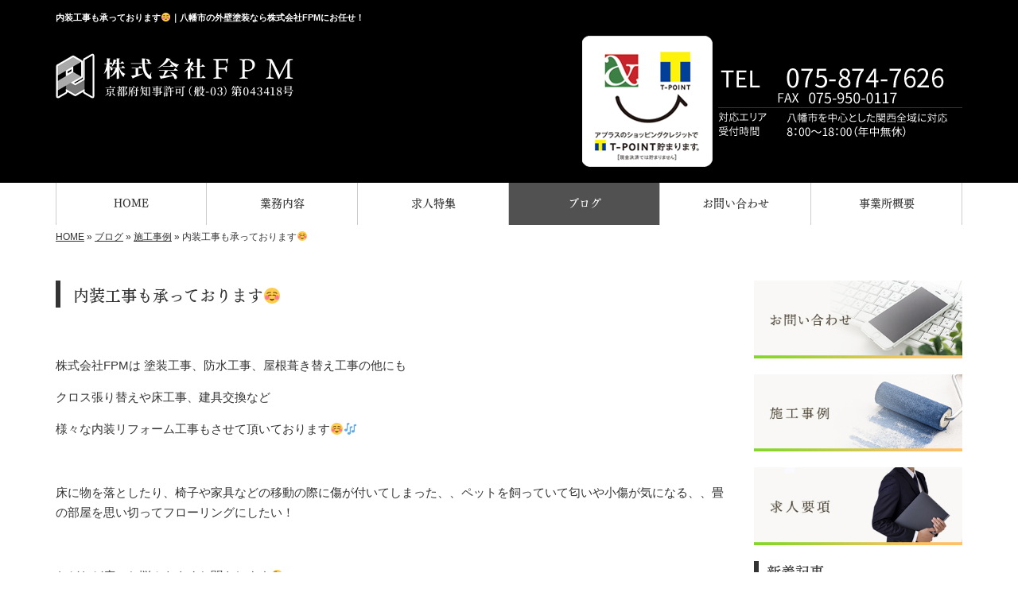

--- FILE ---
content_type: text/html; charset=UTF-8
request_url: https://www.fpm-7216.com/3437
body_size: 6706
content:
<!DOCTYPE html>
<html lang="ja">
<head prefix="og: http://ogp.me/ns# fb: http://ogp.me/ns/fb# article: http://ogp.me/ns/article#">
<meta charset="UTF-8">
<title>内装工事も承っております&#x263a;&#xfe0f;｜八幡市の外壁塗装なら株式会社FPMにお任せ！</title>
<meta property='og:locale' content='ja_JP'>
<meta property='og:site_name' content='株式会社FPM'>
<meta property="og:title" content="内装工事も承っております&#x263a;&#xfe0f;">
<meta property="og:url" content="/3437">
<meta property="og:type" content="article">
<meta property="og:description" content="&nbsp;株式会社FPMは 塗装工事、防水工事、屋根葺き替え工事の他にもクロス張り替えや床工事、建具交換など様々な内装リフォーム工事もさせて頂いております&#x263a;&#xfe0f;&#x1f3b6;&nbsp;床に物を落としたり、椅子や家具などの移動の際に傷が付いてしまった、、ペットを飼っていて匂いや小傷が気になる、、畳の部屋を思い切ってフローリングにしたい！&nbsp;などなど床のお悩みもよくお聞きします&#x1f914;&nbsp;壁紙もそうですが、た...">
<meta property="og:image" content="/wp-content/uploads/2021/09/3DA541DA-09F3-4FF8-B351-3004741FCF77.jpeg">
<meta name="viewport" content="width=device-width, initial-scale=1">
<meta name="keywords" content="八幡市,求人,塗装,塗り替え,外壁塗装">
<meta name="description" content="外壁や屋根などの塗装工事を承っている、京都府八幡市の株式会社FPMです。熟練の職人がお客様のご要望を細部までお伺いし、しっかりと施工に反映。お問い合わせから、施工、アフターフォローにいたるまで丁寧に対応いたします。">

<link rel='dns-prefetch' href='//code.jquery.com' />
<link rel='dns-prefetch' href='//use.fontawesome.com' />
<link rel='dns-prefetch' href='//webfont.fontplus.jp' />
<link rel='dns-prefetch' href='//s.w.org' />
<link rel="alternate" type="application/rss+xml" title="株式会社FPM &raquo; フィード" href="/feed" />
<link rel="alternate" type="application/rss+xml" title="株式会社FPM &raquo; コメントフィード" href="/comments/feed" />
		<script type="text/javascript">
			window._wpemojiSettings = {"baseUrl":"https:\/\/s.w.org\/images\/core\/emoji\/11\/72x72\/","ext":".png","svgUrl":"https:\/\/s.w.org\/images\/core\/emoji\/11\/svg\/","svgExt":".svg","source":{"concatemoji":"https:\/\/www.fpm-7216.com\/wp-includes\/js\/wp-emoji-release.min.js?ver=4.9.26"}};
			!function(e,a,t){var n,r,o,i=a.createElement("canvas"),p=i.getContext&&i.getContext("2d");function s(e,t){var a=String.fromCharCode;p.clearRect(0,0,i.width,i.height),p.fillText(a.apply(this,e),0,0);e=i.toDataURL();return p.clearRect(0,0,i.width,i.height),p.fillText(a.apply(this,t),0,0),e===i.toDataURL()}function c(e){var t=a.createElement("script");t.src=e,t.defer=t.type="text/javascript",a.getElementsByTagName("head")[0].appendChild(t)}for(o=Array("flag","emoji"),t.supports={everything:!0,everythingExceptFlag:!0},r=0;r<o.length;r++)t.supports[o[r]]=function(e){if(!p||!p.fillText)return!1;switch(p.textBaseline="top",p.font="600 32px Arial",e){case"flag":return s([55356,56826,55356,56819],[55356,56826,8203,55356,56819])?!1:!s([55356,57332,56128,56423,56128,56418,56128,56421,56128,56430,56128,56423,56128,56447],[55356,57332,8203,56128,56423,8203,56128,56418,8203,56128,56421,8203,56128,56430,8203,56128,56423,8203,56128,56447]);case"emoji":return!s([55358,56760,9792,65039],[55358,56760,8203,9792,65039])}return!1}(o[r]),t.supports.everything=t.supports.everything&&t.supports[o[r]],"flag"!==o[r]&&(t.supports.everythingExceptFlag=t.supports.everythingExceptFlag&&t.supports[o[r]]);t.supports.everythingExceptFlag=t.supports.everythingExceptFlag&&!t.supports.flag,t.DOMReady=!1,t.readyCallback=function(){t.DOMReady=!0},t.supports.everything||(n=function(){t.readyCallback()},a.addEventListener?(a.addEventListener("DOMContentLoaded",n,!1),e.addEventListener("load",n,!1)):(e.attachEvent("onload",n),a.attachEvent("onreadystatechange",function(){"complete"===a.readyState&&t.readyCallback()})),(n=t.source||{}).concatemoji?c(n.concatemoji):n.wpemoji&&n.twemoji&&(c(n.twemoji),c(n.wpemoji)))}(window,document,window._wpemojiSettings);
		</script>
		<style type="text/css">
img.wp-smiley,
img.emoji {
	display: inline !important;
	border: none !important;
	box-shadow: none !important;
	height: 1em !important;
	width: 1em !important;
	margin: 0 .07em !important;
	vertical-align: -0.1em !important;
	background: none !important;
	padding: 0 !important;
}
</style>
<link rel='stylesheet' id='share_s-bootstrap-css'  href='/wp-content/themes/theme-third/css/external/bootstrap.css?ver=4.9.26' type='text/css' media='all' />
<link rel='stylesheet' id='share_s-slick-css'  href='/wp-content/themes/theme-third/css/external/slick.css?ver=4.9.26' type='text/css' media='all' />
<link rel='stylesheet' id='share_s-slick-theme-css'  href='/wp-content/themes/theme-third/css/external/slick-theme.css?ver=4.9.26' type='text/css' media='all' />
<link rel='stylesheet' id='share_s-common-css'  href='/wp-content/themes/theme-third/css/style.css?ver=4.9.26' type='text/css' media='all' />
<link rel='stylesheet' id='share_s-sub-css'  href='/wp-content/themes/theme-third/css/sub.css?ver=4.9.26' type='text/css' media='all' />
<link rel='stylesheet' id='share_s-design-css'  href='/wp-content/themes/theme-third/design.css?ver=4.9.26' type='text/css' media='all' />
<link rel='stylesheet' id='share_s-design+-css'  href='/wp-content/themes/theme-third/style.css?ver=4.9.26' type='text/css' media='all' />
<script type='text/javascript' src='https://code.jquery.com/jquery-1.12.4.min.js?ver=4.9.26'></script>
<link rel='https://api.w.org/' href='/wp-json/' />
<link rel="EditURI" type="application/rsd+xml" title="RSD" href="/xmlrpc.php?rsd" />
<link rel="wlwmanifest" type="application/wlwmanifest+xml" href="/wp-includes/wlwmanifest.xml" /> 
<link rel='prev' title='ベランダ防水工事' href='/3429' />
<link rel='next' title='スーパーガルテクト 屋根葺き替え工事' href='/3448' />
<link rel="canonical" href="/3437" />
<link rel='shortlink' href='/?p=3437' />
<link rel="alternate" type="application/json+oembed" href="/wp-json/oembed/1.0/embed?url=https%3A%2F%2Fwww.fpm-7216.com%2F3437" />
<link rel="alternate" type="text/xml+oembed" href="/wp-json/oembed/1.0/embed?url=https%3A%2F%2Fwww.fpm-7216.com%2F3437&#038;format=xml" />
<!--GoogleAnalyticsStart-->
<!-- Global site tag (gtag.js) - Google Analytics -->
<script async src="https://www.googletagmanager.com/gtag/js?id=UA-150836554-1"></script>
<script>
  window.dataLayer = window.dataLayer || [];
  function gtag(){dataLayer.push(arguments);}
  gtag('js', new Date());

  gtag('config', 'UA-150836554-1');
  gtag('config', 'G-GZZ5PSKHLY');
</script>

<!--GoogleAnalyticsEnd--><link rel="Shortcut Icon" type="image/x-icon" href="/favicon.png" />
<!-- BEGIN: WP Social Bookmarking Light -->
<script>(function(d, s, id) {
  var js, fjs = d.getElementsByTagName(s)[0];
  if (d.getElementById(id)) return;
  js = d.createElement(s); js.id = id;
  js.src = "//connect.facebook.net/ja_JP/sdk.js#xfbml=1&version=v2.7";
  fjs.parentNode.insertBefore(js, fjs);
}(document, 'script', 'facebook-jssdk'));</script>
<style type="text/css">
.wp_social_bookmarking_light{
    border: 0 !important;
    padding: 10px 0 20px 0 !important;
    margin: 0 !important;
}
.wp_social_bookmarking_light div{
    float: left !important;
    border: 0 !important;
    padding: 0 !important;
    margin: 0 5px 0px 0 !important;
    min-height: 30px !important;
    line-height: 18px !important;
    text-indent: 0 !important;
}
.wp_social_bookmarking_light img{
    border: 0 !important;
    padding: 0;
    margin: 0;
    vertical-align: top !important;
}
.wp_social_bookmarking_light_clear{
    clear: both !important;
}
#fb-root{
    display: none;
}
.wsbl_twitter{
    width: 100px;
}
.wsbl_facebook_like iframe{
    max-width: none !important;
}
.wsbl_pinterest a{
    border: 0px !important;
}</style>
<!-- END: WP Social Bookmarking Light -->

</head>

<body id="top-head" class="post-template-default single single-post postid-3437">
<div id="fb-root"></div>
<script>(function(d, s, id) {
  var js, fjs = d.getElementsByTagName(s)[0];
  if (d.getElementById(id)) return;
  js = d.createElement(s); js.id = id;
  js.src = "//connect.facebook.net/ja_JP/sdk.js#xfbml=1&version=v2.7";
  fjs.parentNode.insertBefore(js, fjs);
}(document, 'script', 'facebook-jssdk'));</script>

  <header id="masthead" class="site-header top-head" role="banner">

  <div class="wrapper-navi">

    <div class="container top-head-inner">

        <!-- スマホ用 メニューボタンここから -->
        <div id="nav-toggle">
            <div>
                <span></span>
                <span></span>
                <span></span>
            </div>
        </div>
        <!-- スマホ用 メニューボタンここまで -->

                <h1 class="col-md-12 fs-small headertop-copy">内装工事も承っております&#x263a;&#xfe0f;｜八幡市の外壁塗装なら株式会社FPMにお任せ！</h1>

        <div class="clearfix header-info">
          <p class="logo">
            <a href="https://www.fpm-7216.com"><img src="/wp-content/themes/theme-third/img/common/logo.png" alt="株式会社FPM"></a>
          </p>
          <div class="tel hidden-tb">
                                <a href="/contact"><img src="/wp-content/themes/theme-third/img/common/tel.png" alt="株式会社FPM"></a>
                          </div>
        </div>

    </div>

    <div class="bg-global-nav">

    <div class="global-nav">

        <div class="menu-header-container">

          <ul id="menu-header">

            <!-- トップページ  -->
            <li class="menu-item_01 ">
              <a href="https://www.fpm-7216.com">
              <strong class="global-nav-label--ja">HOME</strong>
              <span class="global-nav-label--en">top</span>
              </a>
            </li>

            <!-- メニュー(詳細あり)  -->
            <li class="menu-item-has-children menu-item_03">
              <a href="/service">
              <strong class="global-nav-label--ja">業務内容</strong>
              <span class="global-nav-label--en">service</span></a>
              <ul class="sub-menu sub-menu--header"></ul>            </li>
			  
            <!-- メニュー(詳細なし)  -->
            <li class="menu-item-has-children menu-item_02">
              <a href="/recruit">
              <strong class="global-nav-label--ja">求人特集</strong>
              <span class="global-nav-label--en">recruit</span>
              </a>
              <ul class="sub-menu sub-menu--header"></ul>            </li>

            <!-- ブログ  -->
            <li class="menu-item-has-children menu-item_06 current">
              <a href="/blog">
              <strong class="global-nav-label--ja">ブログ</strong>
              <span class="global-nav-label--en">blog</span>
              </a>
              <ul class="sub-menu sub-menu--header blog-child">
					<li class="cat-item cat-item-2"><a href="/category/%e3%81%8a%e7%9f%a5%e3%82%89%e3%81%9b" >お知らせ</a>
</li>
	<li class="cat-item cat-item-3"><a href="/category/%e7%9f%a5%e8%ad%98" >知識</a>
</li>
	<li class="cat-item cat-item-1"><a href="/category/blog_works" >施工事例</a>
</li>
              </ul>
            </li>
			  
            <!-- お問い合わせ  -->
                        <li class="menu-item_07">
              <a href="/contact">
              <strong class="global-nav-label--ja">お問い合わせ</strong>
              <span class="global-nav-label--en">contact</span>
              </a>
            </li>
            			  
            <!-- 会社・店舗情報  -->
            <li class="menu-item_08">
              <a href="/information">
              <strong class="global-nav-label--ja">事業所概要</strong>
              <span class="global-nav-label--en">information</span>
              </a>
            </li>

          </ul>

        </div>

</div>

<!-- global-nav --></div>

  </div>

<!-- header --></header>

<div class="breadcrumbs">

	<div class="container mt100">

		<div class="wrapper-breadcrumbs">

								<a href="https://www.fpm-7216.com">HOME</a> &raquo;
				<a href="/blog">ブログ</a>  &raquo;
				<a href="/category/blog_works">施工事例</a> &raquo;				<span>  内装工事も承っております&#x263a;&#xfe0f;</span>

				
		</div>

	</div>

</div>

	<div class="container contents">

		<div class="row">

			<main>

				
				<div class="col-md-9 contents-main-left">

					<h2 class="content-title--bl">内装工事も承っております&#x263a;&#xfe0f;</h2>

					
				<div class="content-blog-box">

					<div class="content-main">

						<div class="content-main-section blog-content">

							
							<div class="clearfix"><p>&nbsp;</p>
<p>株式会社FPMは 塗装工事、防水工事、屋根葺き替え工事の他にも</p>
<p>クロス張り替えや床工事、建具交換など</p>
<p>様々な内装リフォーム工事もさせて頂いております&#x263a;&#xfe0f;&#x1f3b6;</p>
<p>&nbsp;</p>
<p>床に物を落としたり、椅子や家具などの移動の際に傷が付いてしまった、、ペットを飼っていて匂いや小傷が気になる、、畳の部屋を思い切ってフローリングにしたい！</p>
<p>&nbsp;</p>
<p>などなど床のお悩みもよくお聞きします&#x1f914;</p>
<p>&nbsp;</p>
<p>壁紙もそうですが、たばこのヤニや、穴が開いている、</p>
<p>子供の落書きや継ぎ目が剥がれてきた、、など</p>
<p>長年の劣化以外でも気になる所はありませんか？？&#x263a;&#xfe0f;</p>
<p>&nbsp;</p>
<p>一部屋のみや部分補修も施工させて頂きます&#x263a;&#xfe0f;&#x2728;</p>
<p>&nbsp;</p>
<p>施行事例&#x2b07;&#xfe0f;</p>
<p>&nbsp;</p>
<p><img class="alignnone size-full wp-image-3440" src="/wp-content/uploads/2021/09/3DA541DA-09F3-4FF8-B351-3004741FCF77.jpeg" alt="" width="1108" height="1477" /></p>
<p>&nbsp;</p>
<p><img class="alignnone size-full wp-image-3441" src="/wp-content/uploads/2021/09/99CE2DEB-0487-4A03-AF50-4F4E84071CD7.jpeg" alt="" width="1108" height="1477" /></p>
<p>&nbsp;</p>
<p><img class="alignnone size-full wp-image-3438" src="/wp-content/uploads/2021/09/C9A182EB-1278-49F0-B15B-8A77FA99DBF9.jpeg" alt="" width="1108" height="1477" /></p>
<p>&nbsp;</p>
<p><img class="alignnone size-full wp-image-3439" src="/wp-content/uploads/2021/09/54912018-2387-4C89-B6E7-6E5F9CD6A5B8.jpeg" alt="" width="623" height="878" /></p>
<p>&nbsp;</p>
<p>&nbsp;</p>
<p>&nbsp;</p>
<p>様々な商品も揃えておりますので</p>
<p>耐久性や安全性、お客様の理想に合った</p>
<p>快適な空間作りをご提供致します&#x1f3e0;&#x1f3b6;</p>
<p>&nbsp;</p>
<p>&nbsp;</p>
<p>外装工事はもちろん、内装工事をご検討の方は</p>
<p>是非一度、株式会社ＦＰＭまでご相談下さい&#x263a;&#xfe0f;&#x2728;</p>
<p>&nbsp;</p>
<p>八幡、枚方、京田辺を中心に</p>
<p>関西全域で各種工事を承っております&#x1f6e0;</p>
<p>お見積り、ご相談無料です&#x263a;&#xfe0f;</p>
<p>いつでもご連絡下さい&#x260e;&#xfe0f;&#x2728;</p>
<p>&nbsp;</p>
<p>&nbsp;</p>
<p>&nbsp;</p>
</div>
							
														<div class="signature"><ul class="pagelink"><li><a href="/menu/exterior-wall-painting">外壁塗装≫</a></li><li><a href="/menu/roof-painting">屋根塗装≫</a></li><li><a href="/menu/internal-painting">内部塗装≫</a></li><li><a href="/menu/waterproof-construction">シーリング・防水工事≫</a></li></ul>
<p>【TEL】075-874-7626<br />
【受付時間】8：00～18：00（年中無休）<br />
【メール】<a href="/contact">こちらのフォームよりどうぞ（24時間受付）≫</a><br />
【対応エリア】 八幡市を中心とした関西全域に対応</p>

</div>																					
							<div class="blog-post-meta">
								<p>2021年09月03日 | <a href="/category/blog_works" rel="category tag">施工事例</a></p>
							</div>


							<div class='wp_social_bookmarking_light'><div class="wsbl_facebook_like"><div id="fb-root"></div><fb:like href="/3437" layout="button_count" action="like" width="100" share="false" show_faces="false" ></fb:like></div><div class="wsbl_twitter"><a href="https://twitter.com/share" class="twitter-share-button" data-url="/3437" data-text="内装工事も承っております&#x263a;&#xfe0f;">Tweet</a></div><div class="wsbl_line"><a href='line://msg/text/%E5%86%85%E8%A3%85%E5%B7%A5%E4%BA%8B%E3%82%82%E6%89%BF%E3%81%A3%E3%81%A6%E3%81%8A%E3%82%8A%E3%81%BE%E3%81%99%26%23x263a%3B%26%23xfe0f%3B%0D%0Ahttps%3A%2F%2Fwww.fpm-7216.com%2F3437' title='LINEで送る' rel=nofollow class='wp_social_bookmarking_light_a' ><img src='/wp-content/plugins/wp-social-bookmarking-light/images/line88x20.png' alt='LINEで送る' title='LINEで送る' width='88' height='20' class='wp_social_bookmarking_light_img' /></a></div></div><br class='wp_social_bookmarking_light_clear' />
														<p class="txt-center"><a href="/blog" class="btn btn-default">一覧ページに戻る</a></p>
							
						</div>

					</div>

				</div>

				</div>

				
			</main>

			<div class="col-md-3">


	<!-- サイドバー上部 -->
	<div class="side-banner">
		<a href="/contact"><img src="/wp-content/themes/theme-third/img/common/bnr-common-001.jpg" alt="お問い合わせ"></a>
	</div>

	<div class="side-banner">
		<a href="/category/blog_works"><img src="/wp-content/themes/theme-third/img/common/bnr-common-002.jpg" alt="施工事例"></a>
	</div>

	<div class="side-banner">
		<a href="/recruit#recruit"><img src="/wp-content/themes/theme-third/img/common/bnr-common-003.jpg" alt="求人要項"></a>
	</div>
	<!-- /サイドバー上部 -->

	<div id="info-blog">

		<div class="widget widget_recent_entries">
			<h4 class="widget-title">新着記事</h4>
			<ul>
						<li><a href="/3787"><span class="post-date">2025.09.13</span><br>
			2024年度  施工実績</a></li>
						<li><a href="/3630"><span class="post-date">2023.07.04</span><br>
			八幡市 マンション改修工事</a></li>
						<li><a href="/3588"><span class="post-date">2022.11.05</span><br>
			塗り替えのタイミング&#x1f914;</a></li>
						<li><a href="/3568"><span class="post-date">2022.10.18</span><br>
			内壁塗装工事</a></li>
						<li><a href="/3510"><span class="post-date">2022.05.06</span><br>
			マンション大改修工事</a></li>
						</ul>
		</div>

		<div class="widget widget_categories">
			<h4 class="widget-title">ブログカテゴリ</h4>
			<ul>
				<li class="cat-item cat-item-2"><a href="/category/%e3%81%8a%e7%9f%a5%e3%82%89%e3%81%9b" >お知らせ</a>
</li>
	<li class="cat-item cat-item-3"><a href="/category/%e7%9f%a5%e8%ad%98" >知識</a>
</li>
	<li class="cat-item cat-item-1"><a href="/category/blog_works" >施工事例</a>
</li>
			</ul>
		</div>

		<div id="text-2" class="widget widget_text">			<div class="textwidget"></div>
		</div>
	</div>

	<!-- サイドバー下部 -->
	<div class="side-banner">
		<div class="banner-separate clearfix">
			<div class="btn-share">
				<div class="btn-tw-share"><a href="https://twitter.com/share?url=https://www.fpm-7216.com" target="_blank"><i class="fa fa-twitter" aria-hidden="true"></i>&nbsp;Twitterでシェア</a></div>
				<div class="btn-fb-share"><a href="https://www.facebook.com/sharer/sharer.php?u=https://www.fpm-7216.com" target="_blank"><i class="fa fa-facebook" aria-hidden="true"></i>&nbsp;Facebookでシェア</a></div>
			</div>
		</div>
		        <div class="banner-separate">
        	        	<a href="https://sumitec-kansai.com/" target="_blank"><img src="/wp-content/themes/theme-third/img/common/sumitech.jpg" alt="住テック"></a>
        	        </div>
	</div>

	
</div>

		</div>

	</div>


<footer>
	<div class="footer-bgtop">
		<div class="container">
			<div class="menu-footer_all-container">
				<ul id="menu-footer_all" class="clearfix menu">
					
					<!-- トップページ  -->
					<li><a href="https://www.fpm-7216.com">HOME</a></li>
					
					<!-- メニュー(詳細あり)  -->
					<li> <a href="/service">業務内容</a>
						<ul class="sub-menu"></ul>					</li>
					
					<!-- メニュー(詳細なし)  -->
					<li> <a href="/recruit">求人特集</a>
						<ul class="sub-menu"></ul>					</li>

					<!-- ブログ  -->
					<li> <a href="/blog">ブログ</a>
						<ul class="sub-menu">
								<li class="cat-item cat-item-2"><a href="/category/%e3%81%8a%e7%9f%a5%e3%82%89%e3%81%9b" >お知らせ</a>
</li>
	<li class="cat-item cat-item-3"><a href="/category/%e7%9f%a5%e8%ad%98" >知識</a>
</li>
	<li class="cat-item cat-item-1"><a href="/category/blog_works" >施工事例</a>
</li>
						</ul>
					</li>

					<!-- お問い合わせ -->
										<li><a href="/contact">お問い合わせ</a></li>
										
					<!-- 会社・店舗情報  -->
					<li><a href="/information">事業所概要</a></li>
					

				</ul>
			</div>
		</div>
	</div>
	<div class="footer-snsicons--wrapper">
		<div class="container">
			<div class="footer-snsicons">
							</div>
		</div>
	</div>
	<div class="footer-bgbottom">
		<div class="container footer-copy">
			<p class="txt-center"><small>Copyright &copy;
				株式会社FPM				All Rights Reserved.</small></p>
		</div>
	</div>
	
	<!-- footer --></footer>
<div class="sp-conversion">
	<ul class="sp-conversion-list">
				<li class="btn-conversion--tel"><a href="tel:075-874-7626"><i class="fa fa-mobile fa-1" aria-hidden="true"></i>&nbsp;電話問い合わせ</a></li>
						<li class="btn-conversion--mail"><a href="/contact"><i class="fa fa-envelope-o fa_5" aria-hidden="true"></i>&nbsp;メール問い合わせ</a></li>
			</ul>
</div>
<div id="btn-page-top"><a href="#"><i class="fa fa-chevron-up" aria-hidden="true"></i></a></div>
<!-- BEGIN: WP Social Bookmarking Light -->
<script>!function(d,s,id){var js,fjs=d.getElementsByTagName(s)[0],p=/^http:/.test(d.location)?'http':'https';if(!d.getElementById(id)){js=d.createElement(s);js.id=id;js.src=p+'://platform.twitter.com/widgets.js';fjs.parentNode.insertBefore(js,fjs);}}(document, 'script', 'twitter-wjs');</script>
<!-- END: WP Social Bookmarking Light -->
<script type='text/javascript' src='/wp-content/themes/theme-third/js/navigation.js?ver=20151215'></script>
<script type='text/javascript' src='/wp-content/themes/theme-third/js/skip-link-focus-fix.js?ver=20151215'></script>
<script type='text/javascript' src='/wp-content/themes/theme-third/js/external/html5shiv.js?ver=4.9.26'></script>
<script type='text/javascript' src='https://use.fontawesome.com/15ca37603b.js?ver=4.9.26'></script>
<script type='text/javascript' src='/wp-content/themes/theme-third/js/external/slick.min.js?ver=4.9.26'></script>
<script type='text/javascript' src='/wp-content/themes/theme-third/js/external/jquery.easing.1.3.js?ver=4.9.26'></script>
<script type='text/javascript' src='/wp-content/themes/theme-third/js/external/jquery.smoothScroll.js?ver=4.9.26'></script>
<script type='text/javascript' src='/wp-content/themes/theme-third/js/external/jquery.matchHeight-min.js?ver=4.9.26'></script>
<script type='text/javascript' src='/wp-content/themes/theme-third/js/init.js?ver=4.9.26'></script>
<script type='text/javascript' src='/wp-content/themes/theme-third/js/ofi.min.js?ver=4.9.26'></script>
<script type='text/javascript' src='//webfont.fontplus.jp/accessor/script/fontplus.js?C0ZmmXk378c=&#038;aa=1&#038;ab=2&#038;ver=4.9.26'></script>
<script type='text/javascript' src='/wp-includes/js/wp-embed.min.js?ver=4.9.26'></script>
<script>
  objectFitImages('img.object-fit-img');
</script>
</body></html>

--- FILE ---
content_type: text/css
request_url: https://www.fpm-7216.com/wp-content/themes/theme-third/design.css?ver=4.9.26
body_size: 1608
content:
/* ------------------------------------------
　　テンプレ	No N386-004
--------------------------------------------- */

/*.table-company {
	width:100%;
}*/

/* ------------------------------------------
　　実装初期定義
--------------------------------------------- */
hr {
	border-top: dotted 1px #ccc;
	border-left: none;
	border-right: none;
	border-bottom: none;
	padding-bottom: 5px;
}
.imagetext {overflow: hidden;}/*イメージ横テキストの回り込み禁止*/
.indent {padding-left: 15px;}
.row {margin-bottom:20px;}

a {
	color: #333333;
}
a:hover {
	color: #1a1a1a;
}

.btn.btn--link {
	background: #333333;
}
.btn.btn--link:hover {
	background: #1a1a1a;
}
#masthead {background-color:#000;}
.headertop-copy {
	color: #fff;
}
.footer-backtotop a:hover {
	background: #1a1a1a;
}
.footer-backtotop a {
	background: #333;
}
.footer-backtotop a:hover {
	color: #fff;
}
.footer-snsicons-list li a {
	color: #333333;
}

#menu-footer_all li a {
	color: #333;
}

.widget-title {
	border-left: 6px solid #333333;
}

/* ------------------------------------------
　　グローバルメニュー表示設定
--------------------------------------------- */
@media only screen and (min-width: 768px) {

	.bg-global-nav {
		background: #fff;
		border-top: 0;
	    border-bottom: 0;
	}

	.global-nav ul li{
		background: #fff;
	}

	.global-nav ul li > a {
		color: #333;
	}

	.global-nav ul li:hover,
	.global-nav ul .current {
		background: #515151;
		color: #fff;
	}

	.global-nav ul li:hover > a,
	.global-nav ul .current a {
		color: #fff;
	}

	.global-nav ul li {
		border-left: solid 1px #ccc;
		border-right: solid 1px #ccc;
	}
	.global-nav .sub-menu--header li a {
		color: #333;
	}

	.global-nav ul li span {
		color: #949494;
	}

	.global-nav ul li > a:hover span,
	.global-nav ul .current span {
		color: #fff;
	}

}

/* ------------------------------------------
　　テンプレート別CSS
--------------------------------------------- */
.wrapper-top-contents {
	background: #d6d5d0;
	padding: 0;
	margin-bottom: 15px;
}
@media only screen and (min-width: 768px) {
	.wrapper-top-contents {
		margin-bottom: 30px;
	}
}
.topnews-bg {
	background: #333333;
}
.topgallery-label {
	background: #333333;
}
.blog-post-meta {
    border-top:1px dotted #333 !important;
}
.table-bordered th,.table-bordered td, .qa-tmp2 {
    border:1px solid #333 !important;
}
.form-contact-group:not(:last-of-type), .topgallery-title,.qa-tmp2 dt {
    border-bottom:1px solid #333;
}
.breadcrumbs > * {
    color:#333;}
.sub-menu {color:#333;}
.gallery-flow-number span {
    background:#333;
    }
.qa-tmp1 dt {
    background:#333;
    opacity:0.7;
    }
.widget_categories li a:before {
    color: #333;
}
.qa-tmp2 dt {
    background:#c9bbbb;
    }
.widget_recent_entries a:hover, li.cat-item a:hover  {
    background-color: #ccc;
}
#menu-footer_all li.cat-item a:hover {
    background-color: #ccc;
}
#menu-footer_all .sub-menu li a:hover:before {
	color: #333;
}
/* ------------------------------------------
　　見出しCSS設定
--------------------------------------------- */
.content-title--bl {
	border-left: 6px solid #333333;
}
.content-subtitle {
  border-bottom: solid 2px #333333;
}

/* 下ボーダー（2本線） */
.content-title--bbd {
	border-bottom: 3px double #333333;
}

/* ボーダーで囲む × アクセント */
.content-title--bdacc {
	border: 1px solid #ccc;
}
.content-title--bdacc::after {
	background-color: #333333;
}

/* 下ボーダー（2カラー） */
.content-title--bb2 {
	border-bottom: 4px solid #ccc;
}
.content-title--bb2::after {
	background-color: #333333;
}

/* マーカーのような下線 */
.content-title--marker::after {
	background-color: #333333;
}

/* ストライプ */
.content-title--stripe {
	background: -webkit-repeating-linear-gradient(45deg, #333333, #333333 5px, #1a1a1a 5px, #1a1a1a 10px);
	background: repeating-linear-gradient(45deg, #333333, #333333 5px, #1a1a1a 5px, #1a1a1a 10px);
	color: #fff;
	text-shadow: 1px 1px 1px rgba(0, 0, 0, .3);
}

/* グラデーション × ボーダー × マーク */
.content-title--gb {
	background: -webkit-repeating-linear-gradient(45deg, #333333, #333333 5px, #1a1a1a 5px, #1a1a1a 10px);
	background: repeating-linear-gradient(45deg, #333333, #333333 5px, #1a1a1a 5px, #1a1a1a 10px);
	border-top: 3px solid #333333;
	color: #fff;
	text-shadow: 1px 1px 1px rgba(0, 0, 0, .3);
}
.content-title--gb::after {
	border: 3px solid #333333;
}


/* ------------------------------------------
　　ここから編集CSS
--------------------------------------------- */

/* FONTPLUS書体設定 */
.global-nav-label--ja,.sub-menu--header {
	font-family: "FOT-テロップ明朝 Pro D"; }
h2, h3, h4 {
	font-family: "FOT-テロップ明朝 Pro D"; }

/*1行表示のときはコメントアウトを外す*/
span.global-nav-label--en {display:none !important;}

.point01 {color:#1F497D;}/*ポイントカラー1色目*/
.point02 {color:#00ff00;}/*ポイントカラー2色目*/

/* ------------------------------------------
　　メディア別追加CSS設定
--------------------------------------------- */
/* PC版のスタイルを追加する場合はここに記述 */

@media screen and (min-width:768px){
}

/* タブレット・PC版両方のスタイルを追加する場合はここに記述 */
@media screen and (min-width: 768px){
.logo,
.tel {width:50%;}
.tel {text-align:right;}
	.logo {margin-top: 22px;}
}

/* for tablet */
/* タブレット版のスタイルを追加する場合はここに記述 */
@media screen and (max-width:1024px) and (min-width: 768px){

}

/* for sp */
/* スマホ版のスタイルを追加する場合はここに記述 */
@media screen and (max-width:767px){

}
